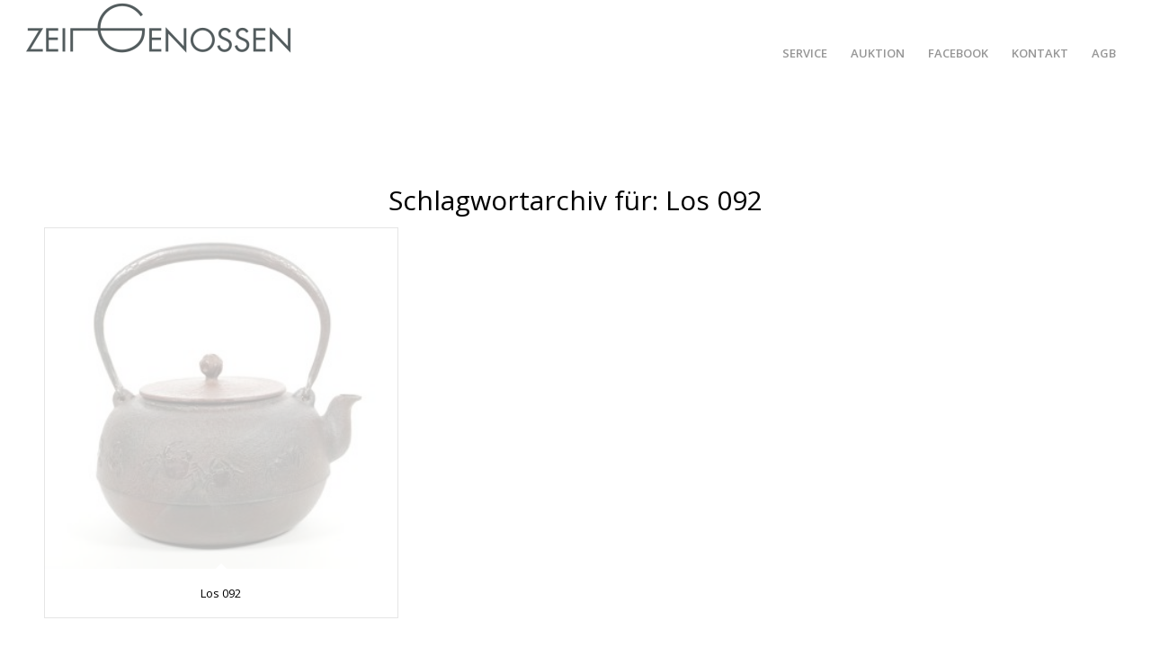

--- FILE ---
content_type: text/plain
request_url: https://www.google-analytics.com/j/collect?v=1&_v=j102&aip=1&a=1736467399&t=pageview&_s=1&dl=https%3A%2F%2Fzeitgenossen-ms.de%2Ftag%2Flos-092%2F&ul=en-us%40posix&dt=Los%20092%20%E2%80%93%20Auktionshaus%20zeitGenossen%20%E2%80%93%20M%C3%BCnster&sr=1280x720&vp=1280x720&_u=QACAAUABAAAAACAAI~&jid=&gjid=&cid=2014243406.1768973639&tid=UA-67022361-1&_gid=318070024.1768973639&_slc=1&z=942896808
body_size: -834
content:
2,cG-7FQLZY5TQZ